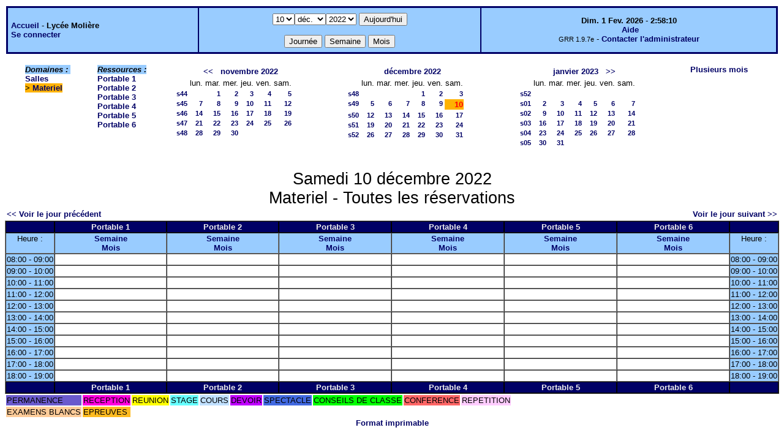

--- FILE ---
content_type: text/html;charset=iso-8859-1
request_url: http://grr.lycee-moliere.fr/day.php?year=2022&month=12&day=10&area=4&GRR=9e9eb2db4c386b199697d7927e313e7e
body_size: 3572
content:
<!DOCTYPE html PUBLIC "-//W3C//DTD XHTML 1.0 Strict//EN" "http://www.w3.org/TR/xhtml1/DTD/xhtml1-strict.dtd"><html>
<head>
<link rel="stylesheet" href="themes/default/css/style.css" type="text/css" />
<link href="include/admin_grr.css" rel="stylesheet" type="text/css" />
<style type="text/css">div#fixe   { position: fixed; bottom: 5%; right: 5%;}</style>
<link rel="SHORTCUT ICON" href="./favicon.ico" />
<title>GRR (Gestion et Réservation de Ressources) &nbsp;: Lycée Molière</title>
<meta http-equiv="Content-Type" content="text/html; charset=iso-8859-1" />
<meta name="Robots" content="noindex" />
</head>

<body>
<script src="functions.js" type="text/javascript" ></script><script type="text/javascript" src="clock_fr.js"></script>   <script type="text/javascript">
    chaine_recherche = "Rechercher";
   	function onsubmitForm()
	{
	if(document.pressed == 'a')
	{
  	document.getElementById('day').selectedIndex=0;
		document.getElementById('month').selectedIndex=1;
		document.getElementById('year').selectedIndex=4;
  	var p=location.pathname;
	   	if(!p.match("day.php") && !p.match("week.php") && !p.match("week_all.php") && !p.match("month.php") && !p.match("month_all.php") && !p.match("month_all2.php") && !p.match("year.php"))
    document.getElementById('myform').action ="day.php";
	}
    if(document.pressed == 'd')
      document.getElementById('myform').action ="day.php";
    if(document.pressed == 'w')
    		document.getElementById('myform').action = "week_all.php";
    if(document.pressed == 'm')
    		document.getElementById('myform').action = "month_all.php";
    return true;
		}
		</script>
    
   <table width="100%" border="0">
    <tr>
      <td class="border_banner">
       <table width="100%" border="0">
        <tr>
        <td class="banner">
&nbsp;<a href="day.php?area=1&amp;day=10&amp;year=2022&amp;month=12">Accueil</a> - <b>Lycée Molière</b><br />&nbsp;<a href='login.php'>Se connecter</a>     </td>
              <td class="banner"  align="center">
           <form id="myform" action="" method="get" onsubmit="return onsubmitForm();"><div>
           <select name="day" id="day">
<option>1</option>
<option>2</option>
<option>3</option>
<option>4</option>
<option>5</option>
<option>6</option>
<option>7</option>
<option>8</option>
<option>9</option>
<option selected="selected">10</option>
<option>11</option>
<option>12</option>
<option>13</option>
<option>14</option>
<option>15</option>
<option>16</option>
<option>17</option>
<option>18</option>
<option>19</option>
<option>20</option>
<option>21</option>
<option>22</option>
<option>23</option>
<option>24</option>
<option>25</option>
<option>26</option>
<option>27</option>
<option>28</option>
<option>29</option>
<option>30</option>
<option>31</option>
</select><select name="month" id="month">
<option value="1">janv.</option>
<option value="2">févr.</option>
<option value="3">mars</option>
<option value="4">avril</option>
<option value="5">mai</option>
<option value="6">juin</option>
<option value="7">juil.</option>
<option value="8">août</option>
<option value="9">sept.</option>
<option value="10">oct.</option>
<option value="11">nov.</option>
<option value="12" selected="selected">déc.</option>
</select><select name="year" id="year">
<option value="2022"  selected="selected">2022</option>
<option value="2023" >2023</option>
</select><input type="hidden" id="area_" name="area" value="4" />		   <input type="submit" value="Aujourd'hui" onclick="document.pressed='a'" />
           <br />
           <br />
           <input type="submit" value="Journée" onclick="document.pressed='d'" />
           <input type="submit" value="Semaine" onclick="document.pressed='w'" />
           <input type="submit" value="Mois" onclick="document.pressed='m'" />
           </div></form>
         </td>
                   <td class="banner" align="center">
      <script type="text/javascript"><!--
new LiveClock();
//--></script><br />&nbsp;<a href='javascript:centrerpopup("http://grr.mutualibre.org/documentation/index.php",800,480,"scrollbars=yes,statusbar=no,resizable=yes")'>Aide</a><br /><span class="small">GRR 1.9.7e</span> -     <script type="text/javascript">
    function encode_adresse(user,domain,debut) {
        var address = user+'@'+domain;
        var toWrite = '';
        if (debut > 0) {toWrite += '<'+'a href="mailto:';} else {toWrite +=';'};
        toWrite +=address
        document.write(toWrite);
    }
    function encode_fin_adresse(label) {
        var toWrite = '';
        toWrite +='">'+label+'</'+'a>';
        document.write(toWrite);
    }
    </script>
    <script type="text/javascript">encode_adresse('eric.buonocore','ac-paris.fr',1);encode_fin_adresse('Contacter l\'administrateur');</script>         </td>
        </tr>
       </table>
      </td>
     </tr>
    </table>
<table width="100%" cellspacing="15"><tr>
<td>
</td><td><b><i><span class="bground">Domaines&nbsp;:&nbsp;</span></i></b><br /><a href="day.php?year=2022&amp;month=12&amp;day=10&amp;area=1">Salles</a><br />
<b><span class="week">&gt;&nbsp;<a href="day.php?year=2022&amp;month=12&amp;day=10&amp;area=4">Materiel</a></span></b><br />
</td><td><b><i><span class="bground">Ressources&nbsp;: </span></i></b><br /><a href="week.php?year=2022&amp;month=12&amp;day=10&amp;&amp;room=9">Portable 1</a><br />
<a href="week.php?year=2022&amp;month=12&amp;day=10&amp;&amp;room=10">Portable 2</a><br />
<a href="week.php?year=2022&amp;month=12&amp;day=10&amp;&amp;room=11">Portable 3</a><br />
<a href="week.php?year=2022&amp;month=12&amp;day=10&amp;&amp;room=12">Portable 4</a><br />
<a href="week.php?year=2022&amp;month=12&amp;day=10&amp;&amp;room=13">Portable 5</a><br />
<a href="week.php?year=2022&amp;month=12&amp;day=10&amp;&amp;room=14">Portable 6</a><br />
</td><td><table border = "0" class="calendar">
<tr><td></td>
<td align="center" valign="top" class="calendarHeader" colspan="6"><a title="" href="month_all.php?year=2022&amp;month=10&amp;day=1&amp;area=4">&lt;&lt;</a>&nbsp;&nbsp;&nbsp;<a title="" href="month_all.php?year=2022&amp;month=11&amp;day=1&amp;area=4">novembre&nbsp;2022</a></td>
</tr>
<tr><td></td>
<td align="center" valign="top" class="calendarHeader">lun.</td>
<td align="center" valign="top" class="calendarHeader">mar.</td>
<td align="center" valign="top" class="calendarHeader">mer.</td>
<td align="center" valign="top" class="calendarHeader">jeu.</td>
<td align="center" valign="top" class="calendarHeader">ven.</td>
<td align="center" valign="top" class="calendarHeader">sam.</td>
</tr>
<tr ><td class="calendarcol1" align="right" valign="top"><a title="" href="week_all.php?year=2022&amp;month=11&amp;day=1&amp;area=4">s44</a></td>
<td class="calendar" align="right" valign="top">&nbsp;</td>
<td class="calendar" align="right" valign="top"><a title="" href="day.php?year=2022&amp;month=11&amp;day=1&amp;area=4">1</a></td>
<td class="calendar" align="right" valign="top"><a title="" href="day.php?year=2022&amp;month=11&amp;day=2&amp;area=4">2</a></td>
<td class="calendar" align="right" valign="top"><a title="" href="day.php?year=2022&amp;month=11&amp;day=3&amp;area=4">3</a></td>
<td class="calendar" align="right" valign="top"><a title="" href="day.php?year=2022&amp;month=11&amp;day=4&amp;area=4">4</a></td>
<td class="calendar" align="right" valign="top"><a title="" href="day.php?year=2022&amp;month=11&amp;day=5&amp;area=4">5</a></td>
</tr>
<tr ><td class="calendarcol1" align="right" valign="top"><a title="" href="week_all.php?year=2022&amp;month=11&amp;day=8&amp;area=4">s45</a></td>
<td class="calendar" align="right" valign="top"><a title="" href="day.php?year=2022&amp;month=11&amp;day=7&amp;area=4">7</a></td>
<td class="calendar" align="right" valign="top"><a title="" href="day.php?year=2022&amp;month=11&amp;day=8&amp;area=4">8</a></td>
<td class="calendar" align="right" valign="top"><a title="" href="day.php?year=2022&amp;month=11&amp;day=9&amp;area=4">9</a></td>
<td class="calendar" align="right" valign="top"><a title="" href="day.php?year=2022&amp;month=11&amp;day=10&amp;area=4">10</a></td>
<td class="calendar" align="right" valign="top"><a title="" href="day.php?year=2022&amp;month=11&amp;day=11&amp;area=4">11</a></td>
<td class="calendar" align="right" valign="top"><a title="" href="day.php?year=2022&amp;month=11&amp;day=12&amp;area=4">12</a></td>
</tr>
<tr ><td class="calendarcol1" align="right" valign="top"><a title="" href="week_all.php?year=2022&amp;month=11&amp;day=15&amp;area=4">s46</a></td>
<td class="calendar" align="right" valign="top"><a title="" href="day.php?year=2022&amp;month=11&amp;day=14&amp;area=4">14</a></td>
<td class="calendar" align="right" valign="top"><a title="" href="day.php?year=2022&amp;month=11&amp;day=15&amp;area=4">15</a></td>
<td class="calendar" align="right" valign="top"><a title="" href="day.php?year=2022&amp;month=11&amp;day=16&amp;area=4">16</a></td>
<td class="calendar" align="right" valign="top"><a title="" href="day.php?year=2022&amp;month=11&amp;day=17&amp;area=4">17</a></td>
<td class="calendar" align="right" valign="top"><a title="" href="day.php?year=2022&amp;month=11&amp;day=18&amp;area=4">18</a></td>
<td class="calendar" align="right" valign="top"><a title="" href="day.php?year=2022&amp;month=11&amp;day=19&amp;area=4">19</a></td>
</tr>
<tr ><td class="calendarcol1" align="right" valign="top"><a title="" href="week_all.php?year=2022&amp;month=11&amp;day=22&amp;area=4">s47</a></td>
<td class="calendar" align="right" valign="top"><a title="" href="day.php?year=2022&amp;month=11&amp;day=21&amp;area=4">21</a></td>
<td class="calendar" align="right" valign="top"><a title="" href="day.php?year=2022&amp;month=11&amp;day=22&amp;area=4">22</a></td>
<td class="calendar" align="right" valign="top"><a title="" href="day.php?year=2022&amp;month=11&amp;day=23&amp;area=4">23</a></td>
<td class="calendar" align="right" valign="top"><a title="" href="day.php?year=2022&amp;month=11&amp;day=24&amp;area=4">24</a></td>
<td class="calendar" align="right" valign="top"><a title="" href="day.php?year=2022&amp;month=11&amp;day=25&amp;area=4">25</a></td>
<td class="calendar" align="right" valign="top"><a title="" href="day.php?year=2022&amp;month=11&amp;day=26&amp;area=4">26</a></td>
</tr>
<tr ><td class="calendarcol1" align="right" valign="top"><a title="" href="week_all.php?year=2022&amp;month=11&amp;day=29&amp;area=4">s48</a></td>
<td class="calendar" align="right" valign="top"><a title="" href="day.php?year=2022&amp;month=11&amp;day=28&amp;area=4">28</a></td>
<td class="calendar" align="right" valign="top"><a title="" href="day.php?year=2022&amp;month=11&amp;day=29&amp;area=4">29</a></td>
<td class="calendar" align="right" valign="top"><a title="" href="day.php?year=2022&amp;month=11&amp;day=30&amp;area=4">30</a></td>
<td class="calendar" align="right" valign="top">&nbsp;</td>
<td class="calendar" align="right" valign="top">&nbsp;</td>
<td class="calendar" align="right" valign="top">&nbsp;</td>
</tr>
<tr><td>&nbsp;</td></tr></table>
</td><td><table border = "0" class="calendar">
<tr><td></td>
<td align="center" valign="top" class="calendarHeader" colspan="6"><a title="" href="month_all.php?year=2022&amp;month=12&amp;day=1&amp;area=4">décembre&nbsp;2022</a></td>
</tr>
<tr><td></td>
<td align="center" valign="top" class="calendarHeader">lun.</td>
<td align="center" valign="top" class="calendarHeader">mar.</td>
<td align="center" valign="top" class="calendarHeader">mer.</td>
<td align="center" valign="top" class="calendarHeader">jeu.</td>
<td align="center" valign="top" class="calendarHeader">ven.</td>
<td align="center" valign="top" class="calendarHeader">sam.</td>
</tr>
<tr ><td class="calendarcol1" align="right" valign="top"><a title="" href="week_all.php?year=2022&amp;month=12&amp;day=1&amp;area=4">s48</a></td>
<td class="calendar" align="right" valign="top">&nbsp;</td>
<td class="calendar" align="right" valign="top">&nbsp;</td>
<td class="calendar" align="right" valign="top">&nbsp;</td>
<td class="calendar" align="right" valign="top"><a title="" href="day.php?year=2022&amp;month=12&amp;day=1&amp;area=4">1</a></td>
<td class="calendar" align="right" valign="top"><a title="" href="day.php?year=2022&amp;month=12&amp;day=2&amp;area=4">2</a></td>
<td class="calendar" align="right" valign="top"><a title="" href="day.php?year=2022&amp;month=12&amp;day=3&amp;area=4">3</a></td>
</tr>
<tr ><td class="calendarcol1" align="right" valign="top"><a title="" href="week_all.php?year=2022&amp;month=12&amp;day=8&amp;area=4">s49</a></td>
<td class="calendar" align="right" valign="top"><a title="" href="day.php?year=2022&amp;month=12&amp;day=5&amp;area=4">5</a></td>
<td class="calendar" align="right" valign="top"><a title="" href="day.php?year=2022&amp;month=12&amp;day=6&amp;area=4">6</a></td>
<td class="calendar" align="right" valign="top"><a title="" href="day.php?year=2022&amp;month=12&amp;day=7&amp;area=4">7</a></td>
<td class="calendar" align="right" valign="top"><a title="" href="day.php?year=2022&amp;month=12&amp;day=8&amp;area=4">8</a></td>
<td class="calendar" align="right" valign="top"><a title="" href="day.php?year=2022&amp;month=12&amp;day=9&amp;area=4">9</a></td>
<td class="week" align="right" valign="top"><a title="" href="day.php?year=2022&amp;month=12&amp;day=10&amp;area=4"><span class="cal_current_day">10</span></a></td>
</tr>
<tr ><td class="calendarcol1" align="right" valign="top"><a title="" href="week_all.php?year=2022&amp;month=12&amp;day=15&amp;area=4">s50</a></td>
<td class="calendar" align="right" valign="top"><a title="" href="day.php?year=2022&amp;month=12&amp;day=12&amp;area=4">12</a></td>
<td class="calendar" align="right" valign="top"><a title="" href="day.php?year=2022&amp;month=12&amp;day=13&amp;area=4">13</a></td>
<td class="calendar" align="right" valign="top"><a title="" href="day.php?year=2022&amp;month=12&amp;day=14&amp;area=4">14</a></td>
<td class="calendar" align="right" valign="top"><a title="" href="day.php?year=2022&amp;month=12&amp;day=15&amp;area=4">15</a></td>
<td class="calendar" align="right" valign="top"><a title="" href="day.php?year=2022&amp;month=12&amp;day=16&amp;area=4">16</a></td>
<td class="calendar" align="right" valign="top"><a title="" href="day.php?year=2022&amp;month=12&amp;day=17&amp;area=4">17</a></td>
</tr>
<tr ><td class="calendarcol1" align="right" valign="top"><a title="" href="week_all.php?year=2022&amp;month=12&amp;day=22&amp;area=4">s51</a></td>
<td class="calendar" align="right" valign="top"><a title="" href="day.php?year=2022&amp;month=12&amp;day=19&amp;area=4">19</a></td>
<td class="calendar" align="right" valign="top"><a title="" href="day.php?year=2022&amp;month=12&amp;day=20&amp;area=4">20</a></td>
<td class="calendar" align="right" valign="top"><a title="" href="day.php?year=2022&amp;month=12&amp;day=21&amp;area=4">21</a></td>
<td class="calendar" align="right" valign="top"><a title="" href="day.php?year=2022&amp;month=12&amp;day=22&amp;area=4">22</a></td>
<td class="calendar" align="right" valign="top"><a title="" href="day.php?year=2022&amp;month=12&amp;day=23&amp;area=4">23</a></td>
<td class="calendar" align="right" valign="top"><a title="" href="day.php?year=2022&amp;month=12&amp;day=24&amp;area=4">24</a></td>
</tr>
<tr ><td class="calendarcol1" align="right" valign="top"><a title="" href="week_all.php?year=2022&amp;month=12&amp;day=29&amp;area=4">s52</a></td>
<td class="calendar" align="right" valign="top"><a title="" href="day.php?year=2022&amp;month=12&amp;day=26&amp;area=4">26</a></td>
<td class="calendar" align="right" valign="top"><a title="" href="day.php?year=2022&amp;month=12&amp;day=27&amp;area=4">27</a></td>
<td class="calendar" align="right" valign="top"><a title="" href="day.php?year=2022&amp;month=12&amp;day=28&amp;area=4">28</a></td>
<td class="calendar" align="right" valign="top"><a title="" href="day.php?year=2022&amp;month=12&amp;day=29&amp;area=4">29</a></td>
<td class="calendar" align="right" valign="top"><a title="" href="day.php?year=2022&amp;month=12&amp;day=30&amp;area=4">30</a></td>
<td class="calendar" align="right" valign="top"><a title="" href="day.php?year=2022&amp;month=12&amp;day=31&amp;area=4">31</a></td>
</tr>
<tr><td>&nbsp;</td></tr></table>
</td><td><table border = "0" class="calendar">
<tr><td></td>
<td align="center" valign="top" class="calendarHeader" colspan="6"><a title="" href="month_all.php?year=2023&amp;month=01&amp;day=1&amp;area=4">janvier&nbsp;2023</a>&nbsp;&nbsp;&nbsp;<a title="" href="month_all.php?year=2023&amp;month=02&amp;day=1&amp;area=4">&gt;&gt;</a></td>
</tr>
<tr><td></td>
<td align="center" valign="top" class="calendarHeader">lun.</td>
<td align="center" valign="top" class="calendarHeader">mar.</td>
<td align="center" valign="top" class="calendarHeader">mer.</td>
<td align="center" valign="top" class="calendarHeader">jeu.</td>
<td align="center" valign="top" class="calendarHeader">ven.</td>
<td align="center" valign="top" class="calendarHeader">sam.</td>
</tr>
<tr ><td class="calendarcol1" align="right" valign="top"><a title="" href="week_all.php?year=2023&amp;month=01&amp;day=1&amp;area=4">s52</a></td>
<td class="calendar" align="right" valign="top">&nbsp;</td>
<td class="calendar" align="right" valign="top">&nbsp;</td>
<td class="calendar" align="right" valign="top">&nbsp;</td>
<td class="calendar" align="right" valign="top">&nbsp;</td>
<td class="calendar" align="right" valign="top">&nbsp;</td>
<td class="calendar" align="right" valign="top">&nbsp;</td>
</tr>
<tr ><td class="calendarcol1" align="right" valign="top"><a title="" href="week_all.php?year=2023&amp;month=01&amp;day=8&amp;area=4">s01</a></td>
<td class="calendar" align="right" valign="top"><a title="" href="day.php?year=2023&amp;month=01&amp;day=2&amp;area=4">2</a></td>
<td class="calendar" align="right" valign="top"><a title="" href="day.php?year=2023&amp;month=01&amp;day=3&amp;area=4">3</a></td>
<td class="calendar" align="right" valign="top"><a title="" href="day.php?year=2023&amp;month=01&amp;day=4&amp;area=4">4</a></td>
<td class="calendar" align="right" valign="top"><a title="" href="day.php?year=2023&amp;month=01&amp;day=5&amp;area=4">5</a></td>
<td class="calendar" align="right" valign="top"><a title="" href="day.php?year=2023&amp;month=01&amp;day=6&amp;area=4">6</a></td>
<td class="calendar" align="right" valign="top"><a title="" href="day.php?year=2023&amp;month=01&amp;day=7&amp;area=4">7</a></td>
</tr>
<tr ><td class="calendarcol1" align="right" valign="top"><a title="" href="week_all.php?year=2023&amp;month=01&amp;day=15&amp;area=4">s02</a></td>
<td class="calendar" align="right" valign="top"><a title="" href="day.php?year=2023&amp;month=01&amp;day=9&amp;area=4">9</a></td>
<td class="calendar" align="right" valign="top"><a title="" href="day.php?year=2023&amp;month=01&amp;day=10&amp;area=4">10</a></td>
<td class="calendar" align="right" valign="top"><a title="" href="day.php?year=2023&amp;month=01&amp;day=11&amp;area=4">11</a></td>
<td class="calendar" align="right" valign="top"><a title="" href="day.php?year=2023&amp;month=01&amp;day=12&amp;area=4">12</a></td>
<td class="calendar" align="right" valign="top"><a title="" href="day.php?year=2023&amp;month=01&amp;day=13&amp;area=4">13</a></td>
<td class="calendar" align="right" valign="top"><a title="" href="day.php?year=2023&amp;month=01&amp;day=14&amp;area=4">14</a></td>
</tr>
<tr ><td class="calendarcol1" align="right" valign="top"><a title="" href="week_all.php?year=2023&amp;month=01&amp;day=22&amp;area=4">s03</a></td>
<td class="calendar" align="right" valign="top"><a title="" href="day.php?year=2023&amp;month=01&amp;day=16&amp;area=4">16</a></td>
<td class="calendar" align="right" valign="top"><a title="" href="day.php?year=2023&amp;month=01&amp;day=17&amp;area=4">17</a></td>
<td class="calendar" align="right" valign="top"><a title="" href="day.php?year=2023&amp;month=01&amp;day=18&amp;area=4">18</a></td>
<td class="calendar" align="right" valign="top"><a title="" href="day.php?year=2023&amp;month=01&amp;day=19&amp;area=4">19</a></td>
<td class="calendar" align="right" valign="top"><a title="" href="day.php?year=2023&amp;month=01&amp;day=20&amp;area=4">20</a></td>
<td class="calendar" align="right" valign="top"><a title="" href="day.php?year=2023&amp;month=01&amp;day=21&amp;area=4">21</a></td>
</tr>
<tr ><td class="calendarcol1" align="right" valign="top"><a title="" href="week_all.php?year=2023&amp;month=01&amp;day=29&amp;area=4">s04</a></td>
<td class="calendar" align="right" valign="top"><a title="" href="day.php?year=2023&amp;month=01&amp;day=23&amp;area=4">23</a></td>
<td class="calendar" align="right" valign="top"><a title="" href="day.php?year=2023&amp;month=01&amp;day=24&amp;area=4">24</a></td>
<td class="calendar" align="right" valign="top"><a title="" href="day.php?year=2023&amp;month=01&amp;day=25&amp;area=4">25</a></td>
<td class="calendar" align="right" valign="top"><a title="" href="day.php?year=2023&amp;month=01&amp;day=26&amp;area=4">26</a></td>
<td class="calendar" align="right" valign="top"><a title="" href="day.php?year=2023&amp;month=01&amp;day=27&amp;area=4">27</a></td>
<td class="calendar" align="right" valign="top"><a title="" href="day.php?year=2023&amp;month=01&amp;day=28&amp;area=4">28</a></td>
</tr>
<tr ><td class="calendarcol1" align="right" valign="top"><a title="" href="week_all.php?year=2023&amp;month=01&amp;day=31&amp;area=4">s05</a></td>
<td class="calendar" align="right" valign="top"><a title="" href="day.php?year=2023&amp;month=01&amp;day=30&amp;area=4">30</a></td>
<td class="calendar" align="right" valign="top"><a title="" href="day.php?year=2023&amp;month=01&amp;day=31&amp;area=4">31</a></td>
<td class="calendar" align="right" valign="top">&nbsp;</td>
<td class="calendar" align="right" valign="top">&nbsp;</td>
<td class="calendar" align="right" valign="top">&nbsp;</td>
<td class="calendar" align="right" valign="top">&nbsp;</td>
</tr>
<tr><td>&nbsp;</td></tr></table>
</td><td><a title="" href="year.php?area=4">Plusieurs mois</a></td></tr></table><div class="titre_planning">Samedi 10 décembre 2022<br />Materiel - Toutes les réservations</div>
<table width="100%"><tr>
<td>
<a href="day.php?year=2022&amp;month=12&amp;day=09&amp;area=4">&lt;&lt; Voir le jour précédent</a></td>
<td align="right"><a href="day.php?year=2022&amp;month=12&amp;day=12&amp;area=4">Voir le jour suivant &gt;&gt;</a></td>
</tr></table>
<table cellspacing="0" border="1" width="100%"><tr>
<th style="width:5%;">&nbsp;</th><th style="width:15%;" >Portable 1
<br /></th><th style="width:15%;" >Portable 2
<br /></th><th style="width:15%;" >Portable 3
<br /></th><th style="width:15%;" >Portable 4
<br /></th><th style="width:15%;" >Portable 5
<br /></th><th style="width:15%;" >Portable 6
<br /></th><th  style="width:5%;">&nbsp;</th></tr>
<tr>
<td class="cell_hours" >Heure&nbsp;:</td>
<td class="cell_hours" ><a title=""  href="week.php?year=2022&amp;month=12&amp;day=10&amp;room=9">Semaine</a><br /><a title="" href="month.php?year=2022&amp;month=12&amp;day=10&amp;room=9">Mois</a></td>
<td class="cell_hours" ><a title=""  href="week.php?year=2022&amp;month=12&amp;day=10&amp;room=10">Semaine</a><br /><a title="" href="month.php?year=2022&amp;month=12&amp;day=10&amp;room=10">Mois</a></td>
<td class="cell_hours" ><a title=""  href="week.php?year=2022&amp;month=12&amp;day=10&amp;room=11">Semaine</a><br /><a title="" href="month.php?year=2022&amp;month=12&amp;day=10&amp;room=11">Mois</a></td>
<td class="cell_hours" ><a title=""  href="week.php?year=2022&amp;month=12&amp;day=10&amp;room=12">Semaine</a><br /><a title="" href="month.php?year=2022&amp;month=12&amp;day=10&amp;room=12">Mois</a></td>
<td class="cell_hours" ><a title=""  href="week.php?year=2022&amp;month=12&amp;day=10&amp;room=13">Semaine</a><br /><a title="" href="month.php?year=2022&amp;month=12&amp;day=10&amp;room=13">Mois</a></td>
<td class="cell_hours" ><a title=""  href="week.php?year=2022&amp;month=12&amp;day=10&amp;room=14">Semaine</a><br /><a title="" href="month.php?year=2022&amp;month=12&amp;day=10&amp;room=14">Mois</a></td>
<td class="cell_hours" >Heure&nbsp;:</td>
</tr>
<tr>
<td class="cell_hours" >08:00&nbsp;-&nbsp;09:00</td>
<td class="empty_cell" >&nbsp;</td>
<td class="empty_cell" >&nbsp;</td>
<td class="empty_cell" >&nbsp;</td>
<td class="empty_cell" >&nbsp;</td>
<td class="empty_cell" >&nbsp;</td>
<td class="empty_cell" >&nbsp;</td>
<td class="cell_hours" >08:00&nbsp;-&nbsp;09:00</td>
</tr>
<tr>
<td class="cell_hours" >09:00&nbsp;-&nbsp;10:00</td>
<td class="empty_cell" >&nbsp;</td>
<td class="empty_cell" >&nbsp;</td>
<td class="empty_cell" >&nbsp;</td>
<td class="empty_cell" >&nbsp;</td>
<td class="empty_cell" >&nbsp;</td>
<td class="empty_cell" >&nbsp;</td>
<td class="cell_hours" >09:00&nbsp;-&nbsp;10:00</td>
</tr>
<tr>
<td class="cell_hours" >10:00&nbsp;-&nbsp;11:00</td>
<td class="empty_cell" >&nbsp;</td>
<td class="empty_cell" >&nbsp;</td>
<td class="empty_cell" >&nbsp;</td>
<td class="empty_cell" >&nbsp;</td>
<td class="empty_cell" >&nbsp;</td>
<td class="empty_cell" >&nbsp;</td>
<td class="cell_hours" >10:00&nbsp;-&nbsp;11:00</td>
</tr>
<tr>
<td class="cell_hours" >11:00&nbsp;-&nbsp;12:00</td>
<td class="empty_cell" >&nbsp;</td>
<td class="empty_cell" >&nbsp;</td>
<td class="empty_cell" >&nbsp;</td>
<td class="empty_cell" >&nbsp;</td>
<td class="empty_cell" >&nbsp;</td>
<td class="empty_cell" >&nbsp;</td>
<td class="cell_hours" >11:00&nbsp;-&nbsp;12:00</td>
</tr>
<tr>
<td class="cell_hours" >12:00&nbsp;-&nbsp;13:00</td>
<td class="empty_cell" >&nbsp;</td>
<td class="empty_cell" >&nbsp;</td>
<td class="empty_cell" >&nbsp;</td>
<td class="empty_cell" >&nbsp;</td>
<td class="empty_cell" >&nbsp;</td>
<td class="empty_cell" >&nbsp;</td>
<td class="cell_hours" >12:00&nbsp;-&nbsp;13:00</td>
</tr>
<tr>
<td class="cell_hours" >13:00&nbsp;-&nbsp;14:00</td>
<td class="empty_cell" >&nbsp;</td>
<td class="empty_cell" >&nbsp;</td>
<td class="empty_cell" >&nbsp;</td>
<td class="empty_cell" >&nbsp;</td>
<td class="empty_cell" >&nbsp;</td>
<td class="empty_cell" >&nbsp;</td>
<td class="cell_hours" >13:00&nbsp;-&nbsp;14:00</td>
</tr>
<tr>
<td class="cell_hours" >14:00&nbsp;-&nbsp;15:00</td>
<td class="empty_cell" >&nbsp;</td>
<td class="empty_cell" >&nbsp;</td>
<td class="empty_cell" >&nbsp;</td>
<td class="empty_cell" >&nbsp;</td>
<td class="empty_cell" >&nbsp;</td>
<td class="empty_cell" >&nbsp;</td>
<td class="cell_hours" >14:00&nbsp;-&nbsp;15:00</td>
</tr>
<tr>
<td class="cell_hours" >15:00&nbsp;-&nbsp;16:00</td>
<td class="empty_cell" >&nbsp;</td>
<td class="empty_cell" >&nbsp;</td>
<td class="empty_cell" >&nbsp;</td>
<td class="empty_cell" >&nbsp;</td>
<td class="empty_cell" >&nbsp;</td>
<td class="empty_cell" >&nbsp;</td>
<td class="cell_hours" >15:00&nbsp;-&nbsp;16:00</td>
</tr>
<tr>
<td class="cell_hours" >16:00&nbsp;-&nbsp;17:00</td>
<td class="empty_cell" >&nbsp;</td>
<td class="empty_cell" >&nbsp;</td>
<td class="empty_cell" >&nbsp;</td>
<td class="empty_cell" >&nbsp;</td>
<td class="empty_cell" >&nbsp;</td>
<td class="empty_cell" >&nbsp;</td>
<td class="cell_hours" >16:00&nbsp;-&nbsp;17:00</td>
</tr>
<tr>
<td class="cell_hours" >17:00&nbsp;-&nbsp;18:00</td>
<td class="empty_cell" >&nbsp;</td>
<td class="empty_cell" >&nbsp;</td>
<td class="empty_cell" >&nbsp;</td>
<td class="empty_cell" >&nbsp;</td>
<td class="empty_cell" >&nbsp;</td>
<td class="empty_cell" >&nbsp;</td>
<td class="cell_hours" >17:00&nbsp;-&nbsp;18:00</td>
</tr>
<tr>
<td class="cell_hours" >18:00&nbsp;-&nbsp;19:00</td>
<td class="empty_cell" >&nbsp;</td>
<td class="empty_cell" >&nbsp;</td>
<td class="empty_cell" >&nbsp;</td>
<td class="empty_cell" >&nbsp;</td>
<td class="empty_cell" >&nbsp;</td>
<td class="empty_cell" >&nbsp;</td>
<td class="cell_hours" >18:00&nbsp;-&nbsp;19:00</td>
</tr>
<tr>
<th>&nbsp;</th><th>Portable 1</th><th>Portable 2</th><th>Portable 3</th><th>Portable 4</th><th>Portable 5</th><th>Portable 6</th><th>&nbsp;</th></tr>
</table><table border="0"><tr>
<td style="background-color:#6A5ACD;" >PERMANENCE</td>
<td style="background-color:#FF00DE;" >RECEPTION</td>
<td style="background-color:#FFFF00;" >REUNION</td>
<td style="background-color:#66FFFF;" >STAGE</td>
<td style="background-color:#C0E0FF;" >COURS</td>
<td style="background-color:#C000FF;" >DEVOIR</td>
<td style="background-color:#4169E1;" >SPECTACLE</td>
<td style="background-color:#00FF00;" >CONSEILS DE CLASSE</td>
<td style="background-color:#FF6666;" >CONFERENCE</td>
<td style="background-color:#FFCCFF;" >REPETITION</td>
</tr><tr><td style="background-color:#FFCC99;" >EXAMENS BLANCS</td>
<td style="background-color:#FFBB20;" >EPREUVES</td>
</tr></table>
<script type="text/javascript"></script><div class="format_imprimable"><a href="/day.php?year=2022&amp;month=12&amp;day=10&amp;area=4&amp;GRR=9e9eb2db4c386b199697d7927e313e7e&amp;pview=1"  target="_blank">Format imprimable</a></div></body>
</html>